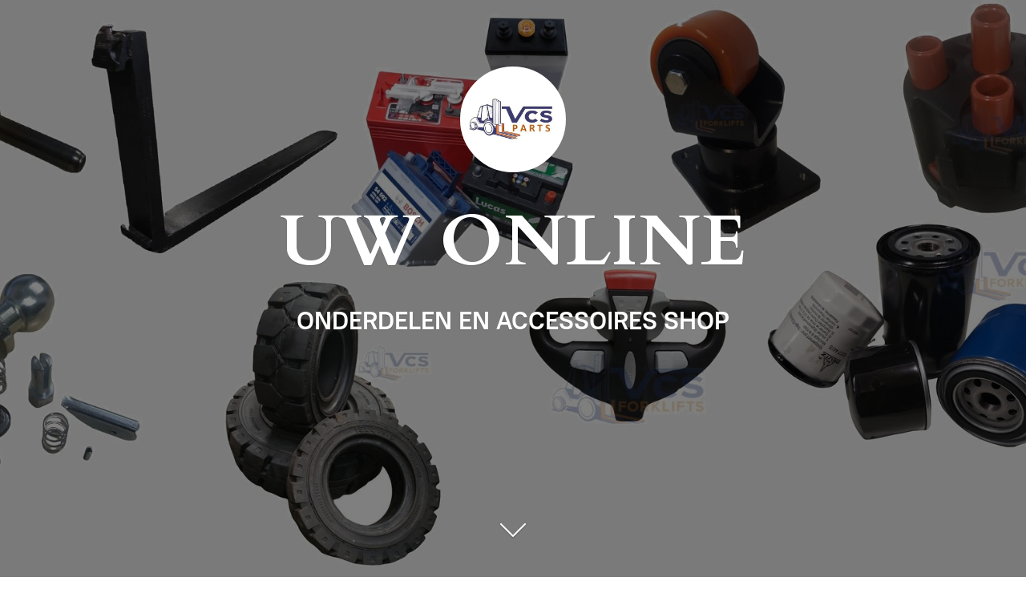

--- FILE ---
content_type: application/javascript;charset=utf-8
request_url: https://app.kmoshops.be/categories.js?ownerid=71816794&jsonp=menu.fill
body_size: 5844
content:
menu.fill([{"id":147890855,"name":"KIES VOLGENS MERK","nameForUrl":"KIES VOLGENS MERK","link":"#!/KIES-VOLGENS-MERK/c/147890855","slug":"kies-volgens-merk","dataLevel":1,"sub":[{"id":147895038,"name":"STILL","nameForUrl":"STILL","link":"#!/STILL/c/147895038","slug":"still","dataLevel":2,"sub":[{"id":149211818,"name":"HEFTRUCK","nameForUrl":"HEFTRUCK","link":"#!/HEFTRUCK/c/149211818","slug":"heftruck-2","dataLevel":3,"sub":[{"id":149211839,"name":"MOTOR","nameForUrl":"MOTOR","link":"#!/MOTOR/c/149211839","slug":"motor-3","dataLevel":4,"sub":null},{"id":149208829,"name":"CHASSIS","nameForUrl":"CHASSIS","link":"#!/CHASSIS/c/149208829","slug":"chassis","dataLevel":4,"sub":null},{"id":149221898,"name":"CABINE","nameForUrl":"CABINE","link":"#!/CABINE/c/149221898","slug":"cabine-7","dataLevel":4,"sub":null},{"id":149221899,"name":"GLOEIBOUGIES EN TOEBEHOREN","nameForUrl":"GLOEIBOUGIES EN TOEBEHOREN","link":"#!/GLOEIBOUGIES-EN-TOEBEHOREN/c/149221899","slug":"gloeibougies-en-toebehoren-8","dataLevel":4,"sub":null},{"id":149209310,"name":"FILTERS","nameForUrl":"FILTERS","link":"#!/FILTERS/c/149209310","slug":"filters-2","dataLevel":4,"sub":[{"id":149215324,"name":"LUCHTFILTERS","nameForUrl":"LUCHTFILTERS","link":"#!/LUCHTFILTERS/c/149215324","slug":"luchtfilters-6","dataLevel":5,"sub":null},{"id":149218552,"name":"OLIEFILTERS","nameForUrl":"OLIEFILTERS","link":"#!/OLIEFILTERS/c/149218552","slug":"oliefilters-7","dataLevel":5,"sub":null},{"id":149221900,"name":"BRANDSTOFFILTERS","nameForUrl":"BRANDSTOFFILTERS","link":"#!/BRANDSTOFFILTERS/c/149221900","slug":"brandstoffilters-6","dataLevel":5,"sub":null},{"id":149729379,"name":"TRANSMISSIE FILTERS","nameForUrl":"TRANSMISSIE FILTERS","link":"#!/TRANSMISSIE-FILTERS/c/149729379","slug":"transmissie-filters-8","dataLevel":5,"sub":null},{"id":159749262,"name":"HYDRAULISCHE FILTERS","nameForUrl":"HYDRAULISCHE FILTERS","link":"#!/HYDRAULISCHE-FILTERS/c/159749262","slug":"hydraulische-filters-9","dataLevel":5,"sub":null}]},{"id":149209315,"name":"KOELING","nameForUrl":"KOELING","link":"#!/KOELING/c/149209315","slug":"koeling-3","dataLevel":4,"sub":null},{"id":155651501,"name":"LPG","nameForUrl":"LPG","link":"#!/LPG/c/155651501","slug":"lpg-1","dataLevel":4,"sub":null}]},{"id":149221881,"name":"STAPELAARS & TRANSPALLET","nameForUrl":"STAPELAARS & TRANSPALLET","link":"#!/STAPELAARS-&-TRANSPALLET/c/149221881","slug":"stapelaars--transpallet-149221881","dataLevel":3,"sub":null}]},{"id":147894529,"name":"CATERPILLAR","nameForUrl":"CATERPILLAR","link":"#!/CATERPILLAR/c/147894529","slug":"caterpillar","dataLevel":2,"sub":[{"id":149207784,"name":"STAPELAARS & TRANSPALLET","nameForUrl":"STAPELAARS & TRANSPALLET","link":"#!/STAPELAARS-&-TRANSPALLET/c/149207784","slug":"stapelaars--transpallet","dataLevel":3,"sub":null},{"id":149208796,"name":"HEFTRUCK","nameForUrl":"HEFTRUCK","link":"#!/HEFTRUCK/c/149208796","slug":"heftruck","dataLevel":3,"sub":[{"id":149207789,"name":"FILTERS","nameForUrl":"FILTERS","link":"#!/FILTERS/c/149207789","slug":"filters-1","dataLevel":4,"sub":[{"id":149211840,"name":"BRANDSTOFFILTERS","nameForUrl":"BRANDSTOFFILTERS","link":"#!/BRANDSTOFFILTERS/c/149211840","slug":"brandstoffilters-1","dataLevel":5,"sub":null},{"id":149211841,"name":"LUCHTFILTERS","nameForUrl":"LUCHTFILTERS","link":"#!/LUCHTFILTERS/c/149211841","slug":"luchtfilters-4","dataLevel":5,"sub":null},{"id":149209311,"name":"OLIEFILTERS","nameForUrl":"OLIEFILTERS","link":"#!/OLIEFILTERS/c/149209311","slug":"oliefilters-1","dataLevel":5,"sub":null},{"id":149729373,"name":"TRANSMISSIE FILTERS","nameForUrl":"TRANSMISSIE FILTERS","link":"#!/TRANSMISSIE-FILTERS/c/149729373","slug":"transmissie-filters-7","dataLevel":5,"sub":null},{"id":159735758,"name":"HYDRAULISCHE FILTERS","nameForUrl":"HYDRAULISCHE FILTERS","link":"#!/HYDRAULISCHE-FILTERS/c/159735758","slug":"hydraulische-filters-8","dataLevel":5,"sub":null}]},{"id":149208803,"name":"MOTOR","nameForUrl":"MOTOR","link":"#!/MOTOR/c/149208803","slug":"motor-1","dataLevel":4,"sub":null},{"id":149209302,"name":"CHASSIS","nameForUrl":"CHASSIS","link":"#!/CHASSIS/c/149209302","slug":"chassis-1","dataLevel":4,"sub":null},{"id":149212809,"name":"CABINE","nameForUrl":"CABINE","link":"#!/CABINE/c/149212809","slug":"cabine-3","dataLevel":4,"sub":null},{"id":149209307,"name":"GLOEIBOUGIES EN TOEBEHOREN","nameForUrl":"GLOEIBOUGIES EN TOEBEHOREN","link":"#!/GLOEIBOUGIES-EN-TOEBEHOREN/c/149209307","slug":"gloeibougies-en-toebehoren-2","dataLevel":4,"sub":null},{"id":149211850,"name":"KOELING","nameForUrl":"KOELING","link":"#!/KOELING/c/149211850","slug":"koeling-4","dataLevel":4,"sub":null}]}]},{"id":133303558,"name":"HANGCHA","nameForUrl":"HANGCHA","link":"#!/HANGCHA/c/133303558","slug":"hangcha","dataLevel":2,"sub":[{"id":149214525,"name":"STAPELAARS & TRANSPALLET","nameForUrl":"STAPELAARS & TRANSPALLET","link":"#!/STAPELAARS-&-TRANSPALLET/c/149214525","slug":"stapelaars--transpallet-149214525","dataLevel":3,"sub":[{"id":149214735,"name":"WIELEN EN TOEBEHOREN","nameForUrl":"WIELEN EN TOEBEHOREN","link":"#!/WIELEN-EN-TOEBEHOREN/c/149214735","slug":"wielen-en-toebehoren-2","dataLevel":4,"sub":[{"id":149301553,"name":"WIELEN","nameForUrl":"WIELEN","link":"#!/WIELEN/c/149301553","slug":"wielen-1","dataLevel":5,"sub":null},{"id":149302557,"name":"TOEBEHOREN","nameForUrl":"TOEBEHOREN","link":"#!/TOEBEHOREN/c/149302557","slug":"toebehoren-5","dataLevel":5,"sub":null}]},{"id":149254262,"name":"STUURARM","nameForUrl":"STUURARM","link":"#!/STUURARM/c/149254262","slug":"stuurarm-1","dataLevel":4,"sub":null}]},{"id":149209295,"name":"HEFTRUCK","nameForUrl":"HEFTRUCK","link":"#!/HEFTRUCK/c/149209295","slug":"heftruck-1","dataLevel":3,"sub":[{"id":149211819,"name":"CABINE","nameForUrl":"CABINE","link":"#!/CABINE/c/149211819","slug":"cabine-1","dataLevel":4,"sub":[{"id":149350507,"name":"ZETEL","nameForUrl":"ZETEL","link":"#!/ZETEL/c/149350507","slug":"zetel","dataLevel":5,"sub":null},{"id":149730060,"name":"LAMPEN EN TOEBEHOREN","nameForUrl":"LAMPEN EN TOEBEHOREN","link":"#!/LAMPEN-EN-TOEBEHOREN/c/149730060","slug":"lampen-en-toebehoren","dataLevel":5,"sub":null}]},{"id":149218542,"name":"FILTERS","nameForUrl":"FILTERS","link":"#!/FILTERS/c/149218542","slug":"filters-8","dataLevel":4,"sub":[{"id":149208797,"name":"LUCHTFILTERS","nameForUrl":"LUCHTFILTERS","link":"#!/LUCHTFILTERS/c/149208797","slug":"luchtfilters-2","dataLevel":5,"sub":null},{"id":149214532,"name":"OLIEFILTERS","nameForUrl":"OLIEFILTERS","link":"#!/OLIEFILTERS/c/149214532","slug":"oliefilters-4","dataLevel":5,"sub":null},{"id":149221885,"name":"BRANDSTOFFILTERS","nameForUrl":"BRANDSTOFFILTERS","link":"#!/BRANDSTOFFILTERS/c/149221885","slug":"brandstoffilters-5","dataLevel":5,"sub":null},{"id":149729371,"name":"TRANSMISSIE FILTERS","nameForUrl":"TRANSMISSIE FILTERS","link":"#!/TRANSMISSIE-FILTERS/c/149729371","slug":"transmissie-filters-6","dataLevel":5,"sub":null},{"id":159736763,"name":"HYDRAULISCHE FILTERS","nameForUrl":"HYDRAULISCHE FILTERS","link":"#!/HYDRAULISCHE-FILTERS/c/159736763","slug":"hydraulische-filters-7","dataLevel":5,"sub":null}]},{"id":149214526,"name":"MOTOR","nameForUrl":"MOTOR","link":"#!/MOTOR/c/149214526","slug":"motor-4","dataLevel":4,"sub":null},{"id":149211820,"name":"CHASSIS","nameForUrl":"CHASSIS","link":"#!/CHASSIS/c/149211820","slug":"chassis-4","dataLevel":4,"sub":null},{"id":149218550,"name":"GLOEIBOUGIES EN TOEBEHOREN","nameForUrl":"GLOEIBOUGIES EN TOEBEHOREN","link":"#!/GLOEIBOUGIES-EN-TOEBEHOREN/c/149218550","slug":"gloeibougies-en-toebehoren-7","dataLevel":4,"sub":null},{"id":149214556,"name":"KOELING","nameForUrl":"KOELING","link":"#!/KOELING/c/149214556","slug":"koeling-6","dataLevel":4,"sub":null},{"id":149669267,"name":"BANDEN, VELGEN EN TOEBEHOREN","nameForUrl":"BANDEN, VELGEN EN TOEBEHOREN","link":"#!/BANDEN-VELGEN-EN-TOEBEHOREN/c/149669267","slug":"banden-velgen-en-toebehoren-1","dataLevel":4,"sub":[{"id":149851753,"name":"BANDEN","nameForUrl":"BANDEN","link":"#!/BANDEN/c/149851753","slug":"banden-2","dataLevel":5,"sub":null},{"id":149855002,"name":"VELGEN","nameForUrl":"VELGEN","link":"#!/VELGEN/c/149855002","slug":"velgen-2","dataLevel":5,"sub":null},{"id":149855003,"name":"TOEBEHOREN","nameForUrl":"TOEBEHOREN","link":"#!/TOEBEHOREN/c/149855003","slug":"toebehoren-7","dataLevel":5,"sub":null}]},{"id":149730783,"name":"OLIE","nameForUrl":"OLIE","link":"#!/OLIE/c/149730783","slug":"olie-1","dataLevel":4,"sub":null},{"id":149767240,"name":"MAST","nameForUrl":"MAST","link":"#!/MAST/c/149767240","slug":"mast","dataLevel":4,"sub":null},{"id":159733023,"name":"WIEL ASSEN","nameForUrl":"WIEL ASSEN","link":"#!/WIEL-ASSEN/c/159733023","slug":"wiel-assen-2","dataLevel":4,"sub":null}]}]},{"id":147892766,"name":"MITSUBISHI","nameForUrl":"MITSUBISHI","link":"#!/MITSUBISHI/c/147892766","slug":"mitsubishi","dataLevel":2,"sub":[{"id":149221882,"name":"HEFTRUCK","nameForUrl":"HEFTRUCK","link":"#!/HEFTRUCK/c/149221882","slug":"heftruck-8","dataLevel":3,"sub":[{"id":149211834,"name":"MOTOR","nameForUrl":"MOTOR","link":"#!/MOTOR/c/149211834","slug":"motor-2","dataLevel":4,"sub":null},{"id":149209308,"name":"CHASSIS","nameForUrl":"CHASSIS","link":"#!/CHASSIS/c/149209308","slug":"chassis-2","dataLevel":4,"sub":null},{"id":149212820,"name":"CABINE","nameForUrl":"CABINE","link":"#!/CABINE/c/149212820","slug":"cabine-4","dataLevel":4,"sub":null},{"id":149215322,"name":"GLOEIBOUGIES EN TOEBEHOREN","nameForUrl":"GLOEIBOUGIES EN TOEBEHOREN","link":"#!/GLOEIBOUGIES-EN-TOEBEHOREN/c/149215322","slug":"gloeibougies-en-toebehoren-6","dataLevel":4,"sub":null},{"id":149214544,"name":"FILTERS","nameForUrl":"FILTERS","link":"#!/FILTERS/c/149214544","slug":"filters-5","dataLevel":4,"sub":[{"id":149221901,"name":"OLIEFILTERS","nameForUrl":"OLIEFILTERS","link":"#!/OLIEFILTERS/c/149221901","slug":"oliefilters-8","dataLevel":5,"sub":null},{"id":149207966,"name":"LUCHTFILTERS","nameForUrl":"LUCHTFILTERS","link":"#!/LUCHTFILTERS/c/149207966","slug":"luchtfilters","dataLevel":5,"sub":null},{"id":149221902,"name":"BRANDSTOFFILTERS","nameForUrl":"BRANDSTOFFILTERS","link":"#!/BRANDSTOFFILTERS/c/149221902","slug":"brandstoffilters-7","dataLevel":5,"sub":null},{"id":149729374,"name":"TRANSMISSIE FILTERS","nameForUrl":"TRANSMISSIE FILTERS","link":"#!/TRANSMISSIE-FILTERS/c/149729374","slug":"transmissie-filters-5","dataLevel":5,"sub":null},{"id":159740262,"name":"HYDRAULISCHE FILTERS","nameForUrl":"HYDRAULISCHE FILTERS","link":"#!/HYDRAULISCHE-FILTERS/c/159740262","slug":"hydraulische-filters-6","dataLevel":5,"sub":null}]},{"id":149207975,"name":"KOELING","nameForUrl":"KOELING","link":"#!/KOELING/c/149207975","slug":"koeling","dataLevel":4,"sub":null}]}]},{"id":147886517,"name":"JUNCHEINRICH","nameForUrl":"JUNCHEINRICH","link":"#!/JUNCHEINRICH/c/147886517","slug":"juncheinrich","dataLevel":2,"sub":null},{"id":147892767,"name":"HELI","nameForUrl":"HELI","link":"#!/HELI/c/147892767","slug":"heli","dataLevel":2,"sub":[{"id":149215458,"name":"HEFTRUCK","nameForUrl":"HEFTRUCK","link":"#!/HEFTRUCK/c/149215458","slug":"heftruck-6","dataLevel":3,"sub":[{"id":149214674,"name":"MOTOR","nameForUrl":"MOTOR","link":"#!/MOTOR/c/149214674","slug":"motor-5","dataLevel":4,"sub":null},{"id":149212962,"name":"CHASSIS","nameForUrl":"CHASSIS","link":"#!/CHASSIS/c/149212962","slug":"chassis-6","dataLevel":4,"sub":null},{"id":149211967,"name":"CABINE","nameForUrl":"CABINE","link":"#!/CABINE/c/149211967","slug":"cabine-2","dataLevel":4,"sub":null},{"id":149211968,"name":"FILTERS","nameForUrl":"FILTERS","link":"#!/FILTERS/c/149211968","slug":"filters-4","dataLevel":4,"sub":[{"id":149212963,"name":"OLIEFILTERS","nameForUrl":"OLIEFILTERS","link":"#!/OLIEFILTERS/c/149212963","slug":"oliefilters-3","dataLevel":5,"sub":null},{"id":149254253,"name":"LUCHTFILTERS","nameForUrl":"LUCHTFILTERS","link":"#!/LUCHTFILTERS/c/149254253","slug":"luchtfilters-8","dataLevel":5,"sub":null},{"id":149242101,"name":"BRANDSTOFFLITERS","nameForUrl":"BRANDSTOFFLITERS","link":"#!/BRANDSTOFFLITERS/c/149242101","slug":"brandstoffliters","dataLevel":5,"sub":null},{"id":149729121,"name":"TRANSMISSIE FILTERS","nameForUrl":"TRANSMISSIE FILTERS","link":"#!/TRANSMISSIE-FILTERS/c/149729121","slug":"transmissie-filters-4","dataLevel":5,"sub":null},{"id":159746262,"name":"HYDRAULISCHE FILTERS","nameForUrl":"HYDRAULISCHE FILTERS","link":"#!/HYDRAULISCHE-FILTERS/c/159746262","slug":"hydraulische-filters-5","dataLevel":5,"sub":null}]},{"id":149242099,"name":"GLOEIBOUGIES EN TOEBEHOREN","nameForUrl":"GLOEIBOUGIES EN TOEBEHOREN","link":"#!/GLOEIBOUGIES-EN-TOEBEHOREN/c/149242099","slug":"gloeibougies-en-toebehoren-9","dataLevel":4,"sub":null},{"id":149218648,"name":"KOELING","nameForUrl":"KOELING","link":"#!/KOELING/c/149218648","slug":"koeling-9","dataLevel":4,"sub":null}]}]},{"id":147890774,"name":"MANITOU","nameForUrl":"MANITOU","link":"#!/MANITOU/c/147890774","slug":"manitou","dataLevel":2,"sub":null},{"id":147892765,"name":"CLARK","nameForUrl":"CLARK","link":"#!/CLARK/c/147892765","slug":"clark","dataLevel":2,"sub":[{"id":149212835,"name":"HEFTRUCK","nameForUrl":"HEFTRUCK","link":"#!/HEFTRUCK/c/149212835","slug":"heftruck-3","dataLevel":3,"sub":[{"id":149221907,"name":"MOTOR","nameForUrl":"MOTOR","link":"#!/MOTOR/c/149221907","slug":"motor-8","dataLevel":4,"sub":null},{"id":149215327,"name":"CHASSIS","nameForUrl":"CHASSIS","link":"#!/CHASSIS/c/149215327","slug":"chassis-8","dataLevel":4,"sub":null},{"id":149214559,"name":"CABINE","nameForUrl":"CABINE","link":"#!/CABINE/c/149214559","slug":"cabine-5","dataLevel":4,"sub":null},{"id":149209318,"name":"FILTERS","nameForUrl":"FILTERS","link":"#!/FILTERS/c/149209318","slug":"filters-3","dataLevel":4,"sub":[{"id":149215329,"name":"BRANDSTOFFILTERS","nameForUrl":"BRANDSTOFFILTERS","link":"#!/BRANDSTOFFILTERS/c/149215329","slug":"brandstoffilters-4","dataLevel":5,"sub":null},{"id":149212837,"name":"OLIEFILTERS","nameForUrl":"OLIEFILTERS","link":"#!/OLIEFILTERS/c/149212837","slug":"oliefilters-2","dataLevel":5,"sub":null},{"id":149207980,"name":"LUCHTFILTERS","nameForUrl":"LUCHTFILTERS","link":"#!/LUCHTFILTERS/c/149207980","slug":"luchtfilters-1","dataLevel":5,"sub":null},{"id":149732785,"name":"TRANSMISSIE FILTERS","nameForUrl":"TRANSMISSIE FILTERS","link":"#!/TRANSMISSIE-FILTERS/c/149732785","slug":"transmissie-filters-3","dataLevel":5,"sub":null},{"id":159737763,"name":"HYDRAULISCHE FILTERS","nameForUrl":"HYDRAULISCHE FILTERS","link":"#!/HYDRAULISCHE-FILTERS/c/159737763","slug":"hydraulische-filters-4","dataLevel":5,"sub":null}]},{"id":149211851,"name":"GLOEIBOUGIES EN TOEBEHOREN","nameForUrl":"GLOEIBOUGIES EN TOEBEHOREN","link":"#!/GLOEIBOUGIES-EN-TOEBEHOREN/c/149211851","slug":"gloeibougies-en-toebehoren-3","dataLevel":4,"sub":null},{"id":149218559,"name":"KOELING","nameForUrl":"KOELING","link":"#!/KOELING/c/149218559","slug":"koeling-8","dataLevel":4,"sub":null}]}]},{"id":133303559,"name":"TOYOTA","nameForUrl":"TOYOTA","link":"#!/TOYOTA/c/133303559","slug":"toyota","dataLevel":2,"sub":[{"id":149214540,"name":"HEFTRUCK","nameForUrl":"HEFTRUCK","link":"#!/HEFTRUCK/c/149214540","slug":"heftruck-5","dataLevel":3,"sub":[{"id":149212814,"name":"CHASSIS","nameForUrl":"CHASSIS","link":"#!/CHASSIS/c/149212814","slug":"chassis-5","dataLevel":4,"sub":null},{"id":149207796,"name":"MOTOR","nameForUrl":"MOTOR","link":"#!/MOTOR/c/149207796","slug":"motor","dataLevel":4,"sub":null},{"id":149218549,"name":"FILTERS","nameForUrl":"FILTERS","link":"#!/FILTERS/c/149218549","slug":"filters-9","dataLevel":4,"sub":[{"id":149207967,"name":"BRANDSTOFFILTERS","nameForUrl":"BRANDSTOFFILTERS","link":"#!/BRANDSTOFFILTERS/c/149207967","slug":"brandstoffilters","dataLevel":5,"sub":null},{"id":149208830,"name":"OLIEFILTERS","nameForUrl":"OLIEFILTERS","link":"#!/OLIEFILTERS/c/149208830","slug":"oliefilters","dataLevel":5,"sub":null},{"id":149215325,"name":"LUCHTFILTERS","nameForUrl":"LUCHTFILTERS","link":"#!/LUCHTFILTERS/c/149215325","slug":"luchtfilters-7","dataLevel":5,"sub":null},{"id":149729803,"name":"TRANSMISSIE FILTERS","nameForUrl":"TRANSMISSIE FILTERS","link":"#!/TRANSMISSIE-FILTERS/c/149729803","slug":"transmissie-filters-2","dataLevel":5,"sub":null},{"id":159737011,"name":"HYDRAULISCHE FILTERS","nameForUrl":"HYDRAULISCHE FILTERS","link":"#!/HYDRAULISCHE-FILTERS/c/159737011","slug":"hydraulische-filters-3","dataLevel":5,"sub":null}]},{"id":149207797,"name":"CABINE","nameForUrl":"CABINE","link":"#!/CABINE/c/149207797","slug":"cabine","dataLevel":4,"sub":null},{"id":149214541,"name":"GLOEIBOUGIES EN TOEBEHOREN","nameForUrl":"GLOEIBOUGIES EN TOEBEHOREN","link":"#!/GLOEIBOUGIES-EN-TOEBEHOREN/c/149214541","slug":"gloeibougies-en-toebehoren-4","dataLevel":4,"sub":null},{"id":149207976,"name":"KOELING","nameForUrl":"KOELING","link":"#!/KOELING/c/149207976","slug":"koeling-1","dataLevel":4,"sub":null},{"id":149791037,"name":"BANDEN, VELGEN EN TOEBEHOREN","nameForUrl":"BANDEN, VELGEN EN TOEBEHOREN","link":"#!/BANDEN-VELGEN-EN-TOEBEHOREN/c/149791037","slug":"banden-velgen-en-toebehoren-2","dataLevel":4,"sub":[{"id":149790576,"name":"BANDEN","nameForUrl":"BANDEN","link":"#!/BANDEN/c/149790576","slug":"banden-1","dataLevel":5,"sub":null},{"id":149791038,"name":"VELGEN","nameForUrl":"VELGEN","link":"#!/VELGEN/c/149791038","slug":"velgen-1","dataLevel":5,"sub":null},{"id":149790784,"name":"TOEBEHOREN","nameForUrl":"TOEBEHOREN","link":"#!/TOEBEHOREN/c/149790784","slug":"toebehoren-6","dataLevel":5,"sub":null}]}]}]},{"id":133279225,"name":"LINDE","nameForUrl":"LINDE","link":"#!/LINDE/c/133279225","slug":"linde","dataLevel":2,"sub":[{"id":149221879,"name":"STAPELAARS & TRANSPALLET","nameForUrl":"STAPELAARS & TRANSPALLET","link":"#!/STAPELAARS-&-TRANSPALLET/c/149221879","slug":"stapelaars--transpallet-149221879","dataLevel":3,"sub":[{"id":149218661,"name":"STUURARM","nameForUrl":"STUURARM","link":"#!/STUURARM/c/149218661","slug":"stuurarm","dataLevel":4,"sub":null},{"id":149212974,"name":"WIELEN EN TOEBEHOREN","nameForUrl":"WIELEN EN TOEBEHOREN","link":"#!/WIELEN-EN-TOEBEHOREN/c/149212974","slug":"wielen-en-toebehoren-1","dataLevel":4,"sub":[{"id":149301561,"name":"TOEBEHOREN","nameForUrl":"TOEBEHOREN","link":"#!/TOEBEHOREN/c/149301561","slug":"toebehoren-4","dataLevel":5,"sub":null},{"id":149302562,"name":"WIELEN","nameForUrl":"WIELEN","link":"#!/WIELEN/c/149302562","slug":"wielen-2","dataLevel":5,"sub":null}]}]},{"id":149214524,"name":"HEFTRUCK","nameForUrl":"HEFTRUCK","link":"#!/HEFTRUCK/c/149214524","slug":"heftruck-4","dataLevel":3,"sub":[{"id":149221865,"name":"MOTOR","nameForUrl":"MOTOR","link":"#!/MOTOR/c/149221865","slug":"motor-6","dataLevel":4,"sub":null},{"id":149211808,"name":"CHASSIS","nameForUrl":"CHASSIS","link":"#!/CHASSIS/c/149211808","slug":"chassis-3","dataLevel":4,"sub":null},{"id":149215266,"name":"CABINE","nameForUrl":"CABINE","link":"#!/CABINE/c/149215266","slug":"cabine-6","dataLevel":4,"sub":null},{"id":149215252,"name":"FILTERS","nameForUrl":"FILTERS","link":"#!/FILTERS/c/149215252","slug":"filters-7","dataLevel":4,"sub":[{"id":149211821,"name":"LUCHTFILTERS","nameForUrl":"LUCHTFILTERS","link":"#!/LUCHTFILTERS/c/149211821","slug":"luchtfilters-3","dataLevel":5,"sub":null},{"id":149215301,"name":"OLIEFILTERS","nameForUrl":"OLIEFILTERS","link":"#!/OLIEFILTERS/c/149215301","slug":"oliefilters-6","dataLevel":5,"sub":null},{"id":149214531,"name":"BRANDSTOFFILTERS","nameForUrl":"BRANDSTOFFILTERS","link":"#!/BRANDSTOFFILTERS/c/149214531","slug":"brandstoffilters-2","dataLevel":5,"sub":null},{"id":149729122,"name":"TRANSMISSIE FILTER","nameForUrl":"TRANSMISSIE FILTER","link":"#!/TRANSMISSIE-FILTER/c/149729122","slug":"transmissie-filter-1","dataLevel":5,"sub":null},{"id":159736764,"name":"HYDRAULISCHE FILTERS","nameForUrl":"HYDRAULISCHE FILTERS","link":"#!/HYDRAULISCHE-FILTERS/c/159736764","slug":"hydraulische-filters-2","dataLevel":5,"sub":null}]},{"id":149208826,"name":"GLOEIBOUGIES EN TOEBEHOREN","nameForUrl":"GLOEIBOUGIES EN TOEBEHOREN","link":"#!/GLOEIBOUGIES-EN-TOEBEHOREN/c/149208826","slug":"gloeibougies-en-toebehoren-1","dataLevel":4,"sub":null},{"id":149212831,"name":"KOELING","nameForUrl":"KOELING","link":"#!/KOELING/c/149212831","slug":"koeling-5","dataLevel":4,"sub":null},{"id":155480279,"name":"WIEL ASSEN","nameForUrl":"WIEL ASSEN","link":"#!/WIEL-ASSEN/c/155480279","slug":"wiel-assen","dataLevel":4,"sub":null},{"id":159842005,"name":"MAST","nameForUrl":"MAST","link":"#!/MAST/c/159842005","slug":"mast-2","dataLevel":4,"sub":null}]}]},{"id":147976367,"name":"NISSAN","nameForUrl":"NISSAN","link":"#!/NISSAN/c/147976367","slug":"nissan","dataLevel":2,"sub":[{"id":149218551,"name":"HEFTRUCK","nameForUrl":"HEFTRUCK","link":"#!/HEFTRUCK/c/149218551","slug":"heftruck-7","dataLevel":3,"sub":[{"id":149221897,"name":"MOTOR","nameForUrl":"MOTOR","link":"#!/MOTOR/c/149221897","slug":"motor-7","dataLevel":4,"sub":null},{"id":149214546,"name":"CHASSIS","nameForUrl":"CHASSIS","link":"#!/CHASSIS/c/149214546","slug":"chassis-7","dataLevel":4,"sub":null},{"id":149214547,"name":"GLOEIBOUGIES EN TOEBEHOREN","nameForUrl":"GLOEIBOUGIES EN TOEBEHOREN","link":"#!/GLOEIBOUGIES-EN-TOEBEHOREN/c/149214547","slug":"gloeibougies-en-toebehoren-5","dataLevel":4,"sub":null},{"id":149214548,"name":"FILTERS","nameForUrl":"FILTERS","link":"#!/FILTERS/c/149214548","slug":"filters-6","dataLevel":4,"sub":[{"id":149211842,"name":"LUCHTFILTERS","nameForUrl":"LUCHTFILTERS","link":"#!/LUCHTFILTERS/c/149211842","slug":"luchtfilters-5","dataLevel":5,"sub":null},{"id":149214550,"name":"BRANDSTOFFILTERS","nameForUrl":"BRANDSTOFFILTERS","link":"#!/BRANDSTOFFILTERS/c/149214550","slug":"brandstoffilters-3","dataLevel":5,"sub":null},{"id":149214551,"name":"OLIEFILTERS","nameForUrl":"OLIEFILTERS","link":"#!/OLIEFILTERS/c/149214551","slug":"oliefilters-5","dataLevel":5,"sub":null},{"id":149730792,"name":"TRANSMISSIE FILTER","nameForUrl":"TRANSMISSIE FILTER","link":"#!/TRANSMISSIE-FILTER/c/149730792","slug":"transmissie-filter-9","dataLevel":5,"sub":null},{"id":159740263,"name":"HYDRAULISCHE FILTERS","nameForUrl":"HYDRAULISCHE FILTERS","link":"#!/HYDRAULISCHE-FILTERS/c/159740263","slug":"hydraulische-filters","dataLevel":5,"sub":null}]},{"id":149214557,"name":"KOELING","nameForUrl":"KOELING","link":"#!/KOELING/c/149214557","slug":"koeling-7","dataLevel":4,"sub":null}]}]},{"id":148733501,"name":"YANMAR","nameForUrl":"YANMAR","link":"#!/YANMAR/c/148733501","slug":"yanmar","dataLevel":2,"sub":[{"id":149729977,"name":"HEFTRUCK","nameForUrl":"HEFTRUCK","link":"#!/HEFTRUCK/c/149729977","slug":"heftruck-9","dataLevel":3,"sub":[{"id":149767230,"name":"FILTERS","nameForUrl":"FILTERS","link":"#!/FILTERS/c/149767230","slug":"filters-12","dataLevel":4,"sub":[{"id":149768031,"name":"LUCHTFILTERS","nameForUrl":"LUCHTFILTERS","link":"#!/LUCHTFILTERS/c/149768031","slug":"luchtfilters-11","dataLevel":5,"sub":null},{"id":149763880,"name":"OLIEFILTERS","nameForUrl":"OLIEFILTERS","link":"#!/OLIEFILTERS/c/149763880","slug":"oliefilters-10","dataLevel":5,"sub":null},{"id":149767231,"name":"BRANDSTOFFILTERS","nameForUrl":"BRANDSTOFFILTERS","link":"#!/BRANDSTOFFILTERS/c/149767231","slug":"brandstoffilters-8","dataLevel":5,"sub":null},{"id":149768032,"name":"TRANSMISSIE FILTERS","nameForUrl":"TRANSMISSIE FILTERS","link":"#!/TRANSMISSIE-FILTERS/c/149768032","slug":"transmissie-filters","dataLevel":5,"sub":null},{"id":159738011,"name":"HYDRAULISCHE FILTERS","nameForUrl":"HYDRAULISCHE FILTERS","link":"#!/HYDRAULISCHE-FILTERS/c/159738011","slug":"hydraulische-filters-1","dataLevel":5,"sub":null}]},{"id":149742121,"name":"MOTOR","nameForUrl":"MOTOR","link":"#!/MOTOR/c/149742121","slug":"motor-10","dataLevel":4,"sub":null}]}]},{"id":148731505,"name":"DOOSAN","nameForUrl":"DOOSAN","link":"#!/DOOSAN/c/148731505","slug":"doosan","dataLevel":2,"sub":[{"id":149768034,"name":"HEFTRUCK","nameForUrl":"HEFTRUCK","link":"#!/HEFTRUCK/c/149768034","slug":"heftruck-10","dataLevel":3,"sub":[{"id":149730968,"name":"FILTERS","nameForUrl":"FILTERS","link":"#!/FILTERS/c/149730968","slug":"filters-11","dataLevel":4,"sub":[{"id":149768035,"name":"BRANDSTOFFILTERS","nameForUrl":"BRANDSTOFFILTERS","link":"#!/BRANDSTOFFILTERS/c/149768035","slug":"brandstoffilters-9","dataLevel":5,"sub":null},{"id":149767779,"name":"OLIEFILTERS","nameForUrl":"OLIEFILTERS","link":"#!/OLIEFILTERS/c/149767779","slug":"oliefilters-11","dataLevel":5,"sub":null},{"id":149730969,"name":"LUCHTFILTERS","nameForUrl":"LUCHTFILTERS","link":"#!/LUCHTFILTERS/c/149730969","slug":"luchtfilters-10","dataLevel":5,"sub":null},{"id":149769514,"name":"TRANSMISSIE FILTERS","nameForUrl":"TRANSMISSIE FILTERS","link":"#!/TRANSMISSIE-FILTERS/c/149769514","slug":"transmissie-filters-1","dataLevel":5,"sub":null},{"id":159748765,"name":"HYDRAULISCHE FILTERS","nameForUrl":"HYDRAULISCHE FILTERS","link":"#!/HYDRAULISCHE-FILTERS/c/159748765","slug":"hydraulische-filters-11","dataLevel":5,"sub":null}]},{"id":149760044,"name":"CABINE","nameForUrl":"CABINE","link":"#!/CABINE/c/149760044","slug":"cabine-8","dataLevel":4,"sub":null}]}]},{"id":149689905,"name":"KUBOTA","nameForUrl":"KUBOTA","link":"#!/KUBOTA/c/149689905","slug":"kubota","dataLevel":2,"sub":[{"id":149682919,"name":"FILTERS","nameForUrl":"FILTERS","link":"#!/FILTERS/c/149682919","slug":"filters-10","dataLevel":3,"sub":[{"id":149687142,"name":"BANDSTOFFILTERS","nameForUrl":"BANDSTOFFILTERS","link":"#!/BANDSTOFFILTERS/c/149687142","slug":"bandstoffilters","dataLevel":4,"sub":null},{"id":149682920,"name":"LUCHTFILTERS","nameForUrl":"LUCHTFILTERS","link":"#!/LUCHTFILTERS/c/149682920","slug":"luchtfilters-9","dataLevel":4,"sub":null},{"id":149687143,"name":"OLIEFILTERS","nameForUrl":"OLIEFILTERS","link":"#!/OLIEFILTERS/c/149687143","slug":"oliefilters-9","dataLevel":4,"sub":null},{"id":149730560,"name":"TRANSMISSIE FILTERS","nameForUrl":"TRANSMISSIE FILTERS","link":"#!/TRANSMISSIE-FILTERS/c/149730560","slug":"transmissie-filters-9","dataLevel":4,"sub":null},{"id":159751006,"name":"HYDRAULISCHE FILTERS","nameForUrl":"HYDRAULISCHE FILTERS","link":"#!/HYDRAULISCHE-FILTERS/c/159751006","slug":"hydraulische-filters-10","dataLevel":4,"sub":null}]},{"id":149730964,"name":"MOTOR","nameForUrl":"MOTOR","link":"#!/MOTOR/c/149730964","slug":"motor-9","dataLevel":3,"sub":null}]},{"id":150142625,"name":"DAEWOO","nameForUrl":"DAEWOO","link":"#!/DAEWOO/c/150142625","slug":"daewoo","dataLevel":2,"sub":[{"id":150139357,"name":"HEFTRUCK","nameForUrl":"HEFTRUCK","link":"#!/HEFTRUCK/c/150139357","slug":"heftruck-11","dataLevel":3,"sub":null}]}]},{"id":148415893,"name":"KIES VOLGENS CATEGORIE","nameForUrl":"KIES VOLGENS CATEGORIE","link":"#!/KIES-VOLGENS-CATEGORIE/c/148415893","slug":"kies-op-categorie","dataLevel":1,"sub":[{"id":148815544,"name":"LADERS, STEKKERS EN TOEBEHOREN","nameForUrl":"LADERS, STEKKERS EN TOEBEHOREN","link":"#!/LADERS-STEKKERS-EN-TOEBEHOREN/c/148815544","slug":"laders-stekkers-en-toebehoren","dataLevel":2,"sub":[{"id":148818291,"name":"LADERS","nameForUrl":"LADERS","link":"#!/LADERS/c/148818291","slug":"laders","dataLevel":3,"sub":null},{"id":148815301,"name":"STEKKERS","nameForUrl":"STEKKERS","link":"#!/STEKKERS/c/148815301","slug":"stekkers","dataLevel":3,"sub":null},{"id":149015010,"name":"TOEBEHOREN","nameForUrl":"TOEBEHOREN","link":"#!/TOEBEHOREN/c/149015010","slug":"toebehoren-1","dataLevel":3,"sub":null}]},{"id":152297881,"name":"BATTERIJEN EN TOEBEHOREN","nameForUrl":"BATTERIJEN EN TOEBEHOREN","link":"#!/BATTERIJEN-EN-TOEBEHOREN/c/152297881","slug":"batterijen-en-toebehoren","dataLevel":2,"sub":[{"id":152332252,"name":"BATTERIJEN","nameForUrl":"BATTERIJEN","link":"#!/BATTERIJEN/c/152332252","slug":"batterijen","dataLevel":3,"sub":null},{"id":152332004,"name":"TOEBEHOREN","nameForUrl":"TOEBEHOREN","link":"#!/TOEBEHOREN/c/152332004","slug":"toebehoren-8","dataLevel":3,"sub":null}]},{"id":148412894,"name":"BOUGIE, GLOEIBOUGIES EN TOEBEHOREN","nameForUrl":"BOUGIE, GLOEIBOUGIES EN TOEBEHOREN","link":"#!/BOUGIE-GLOEIBOUGIES-EN-TOEBEHOREN/c/148412894","slug":"bougie-gloeibougies-en-toebehoren","dataLevel":2,"sub":null},{"id":147892850,"name":"VORKEN EN TOEBEHOREN","nameForUrl":"VORKEN EN TOEBEHOREN","link":"#!/VORKEN-EN-TOEBEHOREN/c/147892850","slug":"vorken-en-toebehoren","dataLevel":2,"sub":[{"id":147924055,"name":"NIEUWE VORKEN","nameForUrl":"NIEUWE VORKEN","link":"#!/NIEUWE-VORKEN/c/147924055","slug":"nieuwe-vorken","dataLevel":3,"sub":null},{"id":147890354,"name":"TWEEDEHANDS VORKEN","nameForUrl":"TWEEDEHANDS VORKEN","link":"#!/TWEEDEHANDS-VORKEN/c/147890354","slug":"tweedehands-vorken","dataLevel":3,"sub":null},{"id":149131568,"name":"TOEBEHOREN","nameForUrl":"TOEBEHOREN","link":"#!/TOEBEHOREN/c/149131568","slug":"toebehoren-2","dataLevel":3,"sub":null}]},{"id":147894611,"name":"BANDEN, VELGEN EN TOEBEHOREN","nameForUrl":"BANDEN, VELGEN EN TOEBEHOREN","link":"#!/BANDEN-VELGEN-EN-TOEBEHOREN/c/147894611","slug":"banden-velgen-en-toebehoren","dataLevel":2,"sub":[{"id":148812821,"name":"BANDEN","nameForUrl":"BANDEN","link":"#!/BANDEN/c/148812821","slug":"banden","dataLevel":3,"sub":[{"id":147954002,"name":"NON MARKING CLIP","nameForUrl":"NON MARKING CLIP","link":"#!/NON-MARKING-CLIP/c/147954002","slug":"non-marking-clip","dataLevel":4,"sub":null},{"id":147958501,"name":"NON MARKING N-CLIP","nameForUrl":"NON MARKING N-CLIP","link":"#!/NON-MARKING-N-CLIP/c/147958501","slug":"non-marking-n-clip","dataLevel":4,"sub":null},{"id":147953257,"name":"ZWART CLIP","nameForUrl":"ZWART CLIP","link":"#!/ZWART-CLIP/c/147953257","slug":"zwart-clip","dataLevel":4,"sub":null},{"id":147958502,"name":"ZWART N-CLIP","nameForUrl":"ZWART N-CLIP","link":"#!/ZWART-N-CLIP/c/147958502","slug":"zwart-n-clip","dataLevel":4,"sub":null},{"id":147955505,"name":"LUCHTBANDEN","nameForUrl":"LUCHTBANDEN","link":"#!/LUCHTBANDEN/c/147955505","slug":"luchtbanden","dataLevel":4,"sub":null}]},{"id":148814043,"name":"VELGEN","nameForUrl":"VELGEN","link":"#!/VELGEN/c/148814043","slug":"velgen","dataLevel":3,"sub":null},{"id":148812831,"name":"TOEBEHOREN","nameForUrl":"TOEBEHOREN","link":"#!/TOEBEHOREN/c/148812831","slug":"toebehoren","dataLevel":3,"sub":null}]},{"id":147892584,"name":"ZETELS EN TOEBEHOREN","nameForUrl":"ZETELS EN TOEBEHOREN","link":"#!/ZETELS-EN-TOEBEHOREN/c/147892584","slug":"zetels-en-toebehoren","dataLevel":2,"sub":[{"id":147974255,"name":"ZETEL RUGKUSSENS","nameForUrl":"ZETEL RUGKUSSENS","link":"#!/ZETEL-RUGKUSSENS/c/147974255","slug":"zetel-rugkussens","dataLevel":3,"sub":null},{"id":147977262,"name":"ZETEL ZITKUSSENS","nameForUrl":"ZETEL ZITKUSSENS","link":"#!/ZETEL-ZITKUSSENS/c/147977262","slug":"zetel-zitkussens","dataLevel":3,"sub":null},{"id":147978255,"name":"VOLLEDIGE ZETELS","nameForUrl":"VOLLEDIGE ZETELS","link":"#!/VOLLEDIGE-ZETELS/c/147978255","slug":"volledige-zetels","dataLevel":3,"sub":null},{"id":148126074,"name":"ZETEL OPTIES","nameForUrl":"ZETEL OPTIES","link":"#!/ZETEL-OPTIES/c/148126074","slug":"zetel-opties","dataLevel":3,"sub":null}]},{"id":148411401,"name":"FILTERS","nameForUrl":"FILTERS","link":"#!/FILTERS/c/148411401","slug":"filters","dataLevel":2,"sub":[{"id":148411402,"name":"LUCHTFILTER","nameForUrl":"LUCHTFILTER","link":"#!/LUCHTFILTER/c/148411402","slug":"luchtfilter","dataLevel":3,"sub":null},{"id":148414136,"name":"OLIEFILTERS","nameForUrl":"OLIEFILTERS","link":"#!/OLIEFILTERS/c/148414136","slug":"oliefilters-12","dataLevel":3,"sub":null},{"id":148414924,"name":"BRANDSTOFFILTERS","nameForUrl":"BRANDSTOFFILTERS","link":"#!/BRANDSTOFFILTERS/c/148414924","slug":"brandstoffilters-10","dataLevel":3,"sub":null},{"id":149729377,"name":"TRANSMISSIE FILTERS","nameForUrl":"TRANSMISSIE FILTERS","link":"#!/TRANSMISSIE-FILTERS/c/149729377","slug":"transmissie-filters-10","dataLevel":3,"sub":null},{"id":159749263,"name":"HYDRAULISCHE FILTERS","nameForUrl":"HYDRAULISCHE FILTERS","link":"#!/HYDRAULISCHE-FILTERS/c/159749263","slug":"hydraulische-filters-12","dataLevel":3,"sub":null}]},{"id":148454001,"name":"UNIVERSEEL","nameForUrl":"UNIVERSEEL","link":"#!/UNIVERSEEL/c/148454001","slug":"universeel","dataLevel":2,"sub":null},{"id":148736867,"name":"VERLICHTING EN TOEBEHOREN","nameForUrl":"VERLICHTING EN TOEBEHOREN","link":"#!/VERLICHTING-EN-TOEBEHOREN/c/148736867","slug":"verlichting-en-toebehoren","dataLevel":2,"sub":null},{"id":149063751,"name":"SCHAKELAARS","nameForUrl":"SCHAKELAARS","link":"#!/SCHAKELAARS/c/149063751","slug":"schakelaars","dataLevel":2,"sub":null},{"id":149131542,"name":"START MOTOREN","nameForUrl":"START MOTOREN","link":"#!/START-MOTOREN/c/149131542","slug":"start-motoren","dataLevel":2,"sub":null},{"id":149207978,"name":"KOELING","nameForUrl":"KOELING","link":"#!/KOELING/c/149207978","slug":"koeling-2","dataLevel":2,"sub":null},{"id":149212833,"name":"WIELEN EN TOEBEHOREN","nameForUrl":"WIELEN EN TOEBEHOREN","link":"#!/WIELEN-EN-TOEBEHOREN/c/149212833","slug":"wielen-en-toebehoren","dataLevel":2,"sub":[{"id":149301552,"name":"WIELEN","nameForUrl":"WIELEN","link":"#!/WIELEN/c/149301552","slug":"wielen","dataLevel":3,"sub":null},{"id":149301306,"name":"TOEBEHOREN","nameForUrl":"TOEBEHOREN","link":"#!/TOEBEHOREN/c/149301306","slug":"toebehoren-3","dataLevel":3,"sub":null}]},{"id":149730055,"name":"OLIE","nameForUrl":"OLIE","link":"#!/OLIE/c/149730055","slug":"olie","dataLevel":2,"sub":null},{"id":149763874,"name":"ALTERNATOR","nameForUrl":"ALTERNATOR","link":"#!/ALTERNATOR/c/149763874","slug":"alternator","dataLevel":2,"sub":null},{"id":149911518,"name":"LPG","nameForUrl":"LPG","link":"#!/LPG/c/149911518","slug":"lpg","dataLevel":2,"sub":null},{"id":149954761,"name":"MAST","nameForUrl":"MAST","link":"#!/MAST/c/149954761","slug":"mast-1","dataLevel":2,"sub":null},{"id":155480521,"name":"WIEL ASSEN","nameForUrl":"WIEL ASSEN","link":"#!/WIEL-ASSEN/c/155480521","slug":"wiel-assen-1","dataLevel":2,"sub":null},{"id":158581751,"name":"LAGERS","nameForUrl":"LAGERS","link":"#!/LAGERS/c/158581751","slug":"lagers","dataLevel":2,"sub":null}]},{"id":155339039,"name":"TWEEDEHANDS PARTS","nameForUrl":"TWEEDEHANDS PARTS","link":"#!/TWEEDEHANDS-PARTS/c/155339039","slug":"tweedehands-parts","dataLevel":1,"sub":[{"id":155346521,"name":"VORKEN","nameForUrl":"VORKEN","link":"#!/VORKEN/c/155346521","slug":"vorken","dataLevel":2,"sub":null}]}]);
